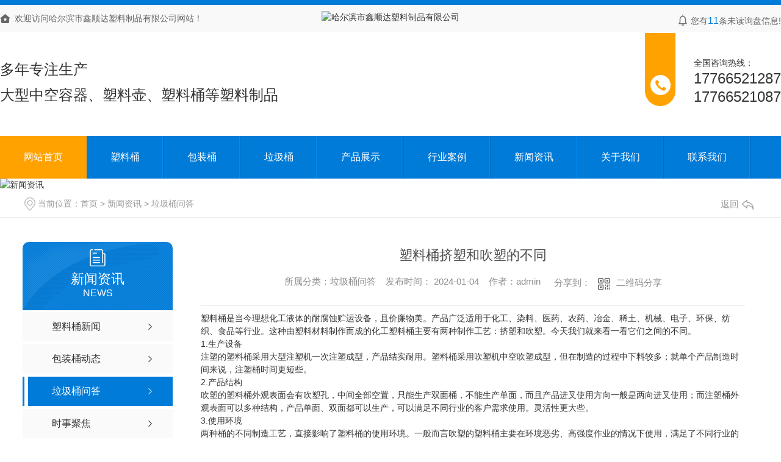

--- FILE ---
content_type: text/html; charset=utf-8
request_url: http://www.hljxsd.com/question/2178686.html
body_size: 6090
content:
<!DOCTYPE html PUBLIC "-//W3C//DTD XHTML 1.0 Transitional//EN" "http://www.w3.org/TR/xhtml1/DTD/xhtml1-transitional.dtd">

<html xmlns="http://www.w3.org/1999/xhtml">

<head>

<meta http-equiv="Content-Type" content="text/html; charset=utf-8" />

<meta name="Copyright" content="All Rights Reserved btoe.cn" />

<meta http-equiv="X-UA-Compatible" content="IE=edge,chrome=1" />

<title>塑料桶挤塑和吹塑的不同-哈尔滨市鑫顺达塑料制品有限公司</title>

<meta name="keywords" content="垃圾桶问答" />

<meta name="description" content="塑料桶是当今理想化工液体的耐腐蚀贮运设备，且价廉物美。产品广泛适用于化工、染料、医药、农药、冶金、稀土、机械、电子、环保、纺织、食品等行业。这种由塑料材料制作而成的化工塑料桶主要有两种制作工艺：挤塑和吹塑。今天我们就来看一看它们之间的不同。1.生产设备注塑的塑料桶采用大型注塑机一次注塑成型，产品结实耐用。塑料桶采用吹塑机中…" />

<meta name="viewport" content="width=device-width, initial-scale=1">

<link href="/templates/pc_wjdh/css/css.css" rel="stylesheet" type="text/css" />

<link rel="stylesheet" type="text/css" media="screen" href="/templates/pc_wjdh/css/bootstrap.min.css" />

<link rel="stylesheet" type="text/css" media="screen" href="/templates/pc_wjdh/css/swiper-3.4.2.min.css" />

<link rel="stylesheet" type="text/css" media="screen" href="/templates/pc_wjdh/css/common.css" />



<meta name="baidu-site-verification" content="code-hjvOPVfYqu" />
<meta name="baidu-site-verification" content="code-eP0PlAYzTr" />

<body>

<!-- hearder start -->
<div class="header"> <a href="/" class="logo"> <img src="http://img.dlwjdh.com/upload/11563/201124/3c3e264d59c4c843b3f1cdbf39ec4008@190X201.png" alt="哈尔滨市鑫顺达塑料制品有限公司"> </a>
  <div class="top">
    <div class="contents  clearfix">
      <p class="fl">欢迎访问哈尔滨市鑫顺达塑料制品有限公司网站！</p>
      <div class="topxunpan fr">
        <div class="container1">
          <div class="xp" id="xunpanText" data-tiptitle="请您登录网站后台查看！">
            您有<i class="k_xunpan">11</i>条未读询盘信息!
            <div id="xunpantip" class="" style="top: 40px;">请您登录网站后台查看！</div>
          </div>
        </div>
      </div>
    </div>
  </div>
  <div class="con">
    <div class="contents  clearfix">
      <div class="text">
        <p>多年专注生产</p>
        <p>大型中空容器、塑料壶、塑料桶等塑料制品</p>
      </div>
      <div class="num">
        <div class="zm">全国咨询热线：</div>
        <p>17766521287</p>
        <p>17766521087</p>
      </div>
    </div>
  </div>
</div>
<!-- nav S -->
<div class="box-nav" id="fixedNav">
  <div class="contents">
    <ul class="nav clearfix">
      
      <li class="m">
        
        <a href="/" class="mmm" title="网站首页">网站首页</a></li>
      
      <li class="m">
        
        <a href="http://www.hljxsd.com/slt/" class="mmm" title=" 塑料桶">塑料桶</a>
        
        <div class="sub">
          <div class="er">
            
          </div>
        </div>
        
      </li>
      
      <li class="m">
        
        <a href="http://www.hljxsd.com/bzt/" class="mmm" title=" 包装桶">包装桶</a>
        
        <div class="sub">
          <div class="er">
            
          </div>
        </div>
        
      </li>
      
      <li class="m">
        
        <a href="http://www.hljxsd.com/ljt/" class="mmm" title=" 垃圾桶">垃圾桶</a>
        
        <div class="sub">
          <div class="er">
            
          </div>
        </div>
        
      </li>
      
      <li class="m">
        
        <a href="http://www.hljxsd.com/products/" class="mmm" title=" 产品展示">产品展示</a>
        
        <div class="sub an">
          <div class="nav-con">
            <div class="fl">
              <div class="top-a clearfix">
                <div class="btt">产品展示</div>
                <a href="http://wpa.qq.com/msgrd?v=3&site=qq&menu=yes&uin=" target="_blank" title="在线咨询" class="line">在线咨询</a> </div>
              <ul class="navList clearfix">
                
                <li><a href="http://www.hljxsd.com/slt/1054503.html" class="AS">50kg塑料桶批发</a></li>
                
                <li><a href="http://www.hljxsd.com/p4/1061180.html" class="AS">哈尔滨化妆品包装桶厂家</a></li>
                
                <li><a href="http://www.hljxsd.com/p1/1054501.html" class="AS">200L食品级酸菜塑料桶厂家</a></li>
                
                <li><a href="http://www.hljxsd.com/p2/1054508.html" class="AS">120L医疗黄色垃圾桶价格</a></li>
                
                <li><a href="http://www.hljxsd.com/slt/1054504.html" class="AS">哈尔滨蜂蜜塑料桶生产</a></li>
                
                <li><a href="http://www.hljxsd.com/p4/1061166.html" class="AS">哈尔滨化工包装桶批发</a></li>
                
                <li><a href="http://www.hljxsd.com/p6/1061446.html" class="AS">240升大号塑料垃圾桶</a></li>
                
                <li><a href="http://www.hljxsd.com/slt/2287901.html" class="AS">200l双环桶200升塑料桶200公斤化工桶生产厂家</a></li>
                
                <li><a href="http://www.hljxsd.com/gjybh/1274146.html" class="AS">哈尔滨工程管</a></li>
                
              </ul>
            </div>
            
            <div class="fr"> <img src="http://img.dlwjdh.com/upload/11563/201210/12e956c30f17df08a8a67f508fa2e2f6.jpg" alt="50kg塑料桶批发">
              <p>哈尔滨鑫顺达塑料制品有限公司生产的50kg塑料桶，具有抗腐蚀**无味的优势，因为我们设计的塑料桶具有把手，方便搬运赢得了很多客户的喜爱，有需要的可以联系我们：0451-87859444/8904499...</p>
              <a href="http://www.hljxsd.com/slt/1054503.html" class="more">更多</a> </div>
            
          </div>
        </div>
        
      </li>
      
      <li class="m">
        
        <a href="http://www.hljxsd.com/case/" class="mmm" title=" 行业案例">行业案例</a>
        
        <div class="sub">
          <div class="er">
            
          </div>
        </div>
        
      </li>
      
      <li class="m">
        
        <a href="http://www.hljxsd.com/news/" class="mmm" title=" 新闻资讯">新闻资讯</a>
        
        <div class="sub">
          <div class="er">
            
            <a href="http://www.hljxsd.com/yyxw/" class="eee" title="塑料桶新闻">塑料桶新闻</a>
            
            <a href="http://www.hljxsd.com/meitibaodao/" class="eee" title="包装桶动态">包装桶动态</a>
            
            <a href="http://www.hljxsd.com/question/" class="eee" title="垃圾桶问答">垃圾桶问答</a>
            
          </div>
        </div>
        
      </li>
      
      <li class="m">
        
        <a href="http://www.hljxsd.com/about/" class="mmm" title=" 关于我们">关于我们</a>
        
        <div class="sub">
          <div class="er">
            
            <a href="http://www.hljxsd.com/honor/" class="eee" title="荣誉资质">荣誉资质</a>
            
            <a href="http://www.hljxsd.com/aboutus/" class="eee" title="企业介绍">企业介绍</a>
            
            <a href="http://www.hljxsd.com/album/" class="eee" title="企业相册">企业相册</a>
            
          </div>
        </div>
        
      </li>
      
      <li class="m">
        
        <a href="http://www.hljxsd.com/contact/" class="mmm" title=" 联系我们">联系我们</a>
        
        <div class="sub">
          <div class="er">
            
          </div>
        </div>
        
      </li>
      
    </ul>
  </div>
</div>
<!-- mbanner -->

<div class="mbanner col-lg-12 col-md-12">
  <div class="row">
    
    <img src="http://img.dlwjdh.com/upload/11563/201124/7292880f5fcb271addf8eeda992b0dd7@1920X320.jpg" alt="新闻资讯">
    
  </div>
</div>
<div class="clearboth"></div>


<!-- caseMenu -->

<div class="caseMenuTop">

  <div class="container">

    <div class="row">

      <div class="caseMenuL col-lg-9 col-md-9 col-sm-9 col-xs-9"> <i><img src="/templates/pc_wjdh/img/locationIco.png" alt="当前位置"></i>

        当前位置：<a href="/">首页</a>&nbsp;&gt;&nbsp;<a href="/news/">新闻资讯</a>&nbsp;&gt;&nbsp;<a href="/question/">垃圾桶问答</a>

      </div>

      <div class="caseMenuR col-xs-3 col-sm-3 col-md-3 col-lg-3"> <i class="text-right"><a href="javascript:;" onClick="javascript :history.back(-1);">返回<img src="/templates/pc_wjdh/img/ca1.png" alt="返回"></a></i> </div>

      <div class="clearboth"></div>

    </div>

  </div>

</div>

<div class="clearboth"></div>

<div class="proList">

  <div class="container">

    <div class="row">

      <div class=" proListL  col-xs-12 col-lg-2-0 ">

        <div class="proListTop">

          

          <img src="/templates/pc_wjdh/img/proL.png" alt="新闻资讯" class="proBg">

          <div class="prouctsTitle"> <img src="/templates/pc_wjdh/img/news2Ico.png" alt="新闻资讯" class="pro-ico">

            <h3>新闻资讯</h3>

            <p>News</p>

          </div>

          

        </div>

        <div class="row">

          <div class="news_classify">

            <ul>

              

              <li class=" col-xs-6 col-sm-6 col-md-12 col-lg-12"> <a href="http://www.hljxsd.com/yyxw/" class="newsclass1" title="塑料桶新闻"><i></i><b></b> <span>塑料桶新闻 </span></a> </li>

              

              <li class=" col-xs-6 col-sm-6 col-md-12 col-lg-12"> <a href="http://www.hljxsd.com/meitibaodao/" class="newsclass1" title="包装桶动态"><i></i><b></b> <span>包装桶动态 </span></a> </li>

              

              <li class=" col-xs-6 col-sm-6 col-md-12 col-lg-12"> <a href="http://www.hljxsd.com/question/" class="newsclass1 gaoliang" title="垃圾桶问答"><i></i><b></b> <span>垃圾桶问答 </span></a> </li>

              

              <li class=" col-xs-6 col-sm-6 col-md-12 col-lg-12"> <a href="http://www.hljxsd.com/aktuelle/" class="newsclass1" title="时事聚焦"><i></i><b></b> <span>时事聚焦 </span></a> </li>

              

              <li class=" col-xs-6 col-sm-6 col-md-12 col-lg-12"> <a href="http://www.hljxsd.com/qitaxinxi/" class="newsclass1" title="其他"><i></i><b></b> <span>其他 </span></a> </li>

              

            </ul>

          </div>

        </div>

        <div class="row">

          <div class="proHot"> <i><img src="/templates/pc_wjdh/img/proHotIco.png" alt="热门推荐">热门推荐</i>

            <div class="proList_sort">

              <div class="swiper-container proList_sort1">

                <ul class="swiper-wrapper">

                  

                  <li class="swiper-slide col-xs-12 col-sm-12 col-md-12 col-lg-12"> <a href="http://www.hljxsd.com/p4/1061180.html" class="proHotimg"><img src="http://img.dlwjdh.com/upload/11563/201210/1616ef746e4815d1e9543634a012a5a7.jpg" alt="哈尔滨化妆品包装桶厂家"></a> <a href="http://www.hljxsd.com/p4/1061180.html" class="proHot_txt">哈尔滨化妆品包装桶厂家</a> </li>

                  

                  <li class="swiper-slide col-xs-12 col-sm-12 col-md-12 col-lg-12"> <a href="http://www.hljxsd.com/p1/1054501.html" class="proHotimg"><img src="http://img.dlwjdh.com/upload/11563/201210/73d881c5724c5462f7d49cd53bab9ddc.jpg" alt="200L食品级酸菜塑料桶厂家"></a> <a href="http://www.hljxsd.com/p1/1054501.html" class="proHot_txt">200L食品级酸菜塑料桶厂家</a> </li>

                  

                  <li class="swiper-slide col-xs-12 col-sm-12 col-md-12 col-lg-12"> <a href="http://www.hljxsd.com/p2/1054508.html" class="proHotimg"><img src="http://img.dlwjdh.com/upload/11563/201210/e63f5fd7bd00c8ff4d12a6ec99355ce3.jpg" alt="120L医疗黄色垃圾桶价格"></a> <a href="http://www.hljxsd.com/p2/1054508.html" class="proHot_txt">120L医疗黄色垃圾桶价格</a> </li>

                  

                  <li class="swiper-slide col-xs-12 col-sm-12 col-md-12 col-lg-12"> <a href="http://www.hljxsd.com/gjybh/1274146.html" class="proHotimg"><img src="http://img.dlwjdh.com/upload/11563/210401/2de8f8943c99def6f3e5bdcb9761196e.jpg" alt="哈尔滨工程管"></a> <a href="http://www.hljxsd.com/gjybh/1274146.html" class="proHot_txt">哈尔滨工程管</a> </li>

                  

                </ul>

                <!-- Add Arrows -->

                <div class="pro-next col-xs-6 col-sm-6 col-md-6 col-lg-6"><img src="/templates/pc_wjdh/img/proLL.png" alt="左"></div>

                <div class="pro-prev col-xs-6 col-sm-6 col-md-6 col-lg-6"><img src="/templates/pc_wjdh/img/proLr.png" alt="右"></div>

              </div>

            </div>

          </div>

        </div>

      </div>

      <div class="proListR  col-xs-12  col-lg-8-0 ">

        <div class="newsdetails col-xs-12 col-sm-12 col-md-12 col-lg-12">

          <div class="caseCenter">

            <div class="caseCmenu">

              <h3>塑料桶挤塑和吹塑的不同</h3>

              <span class="casemfx"> 所属分类：垃圾桶问答 &nbsp;&nbsp;

              

              

              

              发布时间：

              2024-01-04

              &nbsp;&nbsp;

              

              

              

              作者：<a href="/" target="_blank">admin</a>

              <div class="bdsharebuttonbox"> <i>&nbsp;&nbsp;分享到：</i> <a href="#" class="bds_more" data-cmd="more"></a> <a href="#" class="bds_sqq" data-cmd="sqq" title="分享到QQ好友"></a> <a href="#" class="bds_weixin" data-cmd="weixin" title="分享到微信"></a> &nbsp;&nbsp; </div>

              <a href="#" class="scan" title="二维码分享">二维码分享

              <div id="qrcode" style="display: none"> </div>

              </a> </span> </div>

            <div class="caseContainer"> 塑料桶是当今理想化工液体的耐腐蚀贮运设备，且价廉物美。产品广泛适用于化工、染料、医药、农药、冶金、稀土、机械、电子、环保、纺织、食品等行业。这种由塑料材料制作而成的化工塑料桶主要有两种制作工艺：挤塑和吹塑。今天我们就来看一看它们之间的不同。<br />
1.生产设备<br />
注塑的塑料桶采用大型注塑机一次注塑成型，产品结实耐用。塑料桶采用吹塑机中空吹塑成型，但在制造的过程中下料较多；就单个产品制造时间来说，注塑桶时间更短些。<br />
2.产品结构<br />
吹塑的塑料桶外观表面会有吹塑孔，中间全部空置，只能生产双面桶，不能生产单面，而且产品进叉使用方向一般是两向进叉使用；而注塑桶外观表面可以多种结构，产品单面、双面都可以生产，可以满足不同行业的客户需求使用。灵活性更大些。<br />
3.使用环境<br />
两种桶的不同制造工艺，直接影响了塑料桶的使用环境。一般而言吹塑的塑料桶主要在环境恶劣、高强度作业的情况下使用，满足了不同行业的需求。<br />
4.行业分布<br />
吹塑桶主要在化工行业中使用；注塑桶在食品饮料、化工医药、物流等多个行业中使用，相对吹塑的塑料桶使用行业更为广泛。<br />
挤塑是生产的品级是小于1的指数，在MI获得适量的熔体强度时，更宽MWD的这种品级比较适用于挤塑加工，他们具有好的生产速度，使熔体断裂趋势大大的减少。而吹塑是制造更小的容器的，这种加工是目前比价好的一种加工过程，它的整体过程中在去角方面是比较先进的，经过它加工后不需要在从新修理。所以一般用于各种包装瓶子、化妆品、洗发液等。由此看来，其实挤塑和吹塑的生产不同就在于生产的产品的容积率的大小。<br />
<br /> </div>

            <div class="caseTab">

              <ul>

                <li class="col-xs-6 col-sm-6 col-md-6"> <a href="http://www.hljxsd.com/question/2180886.html">塑料桶标签的简便去除方法</a> </li>

                <li class="col-xs-6 col-sm-6 col-md-6"> <a href="http://www.hljxsd.com/question/2176058.html">化工塑料桶与一般塑料桶有何不同</a> </li>

              </ul>

            </div>

          </div>

        </div>

      </div>

    </div>

  </div>

</div>

<script src="/templates/pc_wjdh/js/n/jquery.min.js"></script>

<script src="/templates/pc_wjdh/js/n/bootstrap.min.js"></script>

<script src="/templates/pc_wjdh/js/n/swiper-3.4.2.min.js"></script>

<script src="/templates/pc_wjdh/js/n/rem.min.js"></script>

<script src="/templates/pc_wjdh/js/n/qrcode.js"></script>

<!-- footer -->

<div class="footer">

  <div class="contents clearfix">

    <ul class="list clearfix">

      <li>

        <p>关于我们</p>

        <div class="er">

          

          <a href="http://www.hljxsd.com/honor/" title="荣誉资质">荣誉资质 </a>

          

          <a href="http://www.hljxsd.com/aboutus/" title="企业介绍">企业介绍 </a>

          

          <a href="http://www.hljxsd.com/album/" title="企业相册">企业相册 </a>

          

        </div>

      </li>

      <li>

        <p>直通车</p>

        <div class="er">

          

          <a href="/p6/" title="哈尔滨工具仪表盒厂" target="_blank">哈尔滨工具仪表盒厂</a>

          

          <a href="/p5/" title="哈尔滨垃圾桶生产" target="_blank">哈尔滨垃圾桶生产</a>

          

          <a href="/p2/" title="哈尔滨包装桶批发" target="_blank">哈尔滨包装桶批发</a>

          

          <a href="/p1/" title="哈尔滨塑料桶价格" target="_blank">哈尔滨塑料桶价格</a>

          

        </div>

      </li>

      <li>

        <p>服务项目</p>

        <div class="er">

          

          <a href="http://www.hljxsd.com/t/" title="桶类型分">桶类型分 </a>

          

          <a href="http://www.hljxsd.com/gjybh/" title="工具仪表盒">工具仪表盒 </a>

          

          <a href="http://www.hljxsd.com/xyyyf/" title="行业应用分">行业应用分 </a>

          

        </div>

      </li>

      <li>

        <p>新闻动态</p>

        <div class="er">

          

          <a href="http://www.hljxsd.com/yyxw/" title="塑料桶新闻">塑料桶新闻 </a>

          

          <a href="http://www.hljxsd.com/meitibaodao/" title="包装桶动态">包装桶动态 </a>

          

          <a href="http://www.hljxsd.com/question/" title="垃圾桶问答">垃圾桶问答 </a>

          

          <a href="http://www.hljxsd.com/aktuelle/" title="时事聚焦">时事聚焦 </a>

          

        </div>

      </li>

    </ul>

    <div class="box">

      <p>电话：<i>17766521287</i></p>

      <p>邮箱：<i></i></p>

      <p>地址：<span>哈尔滨市香坊区公滨路53-1号</span></p>

    </div>

  </div>

  <div class="contents">

    <div class="ban">

      <p>Copyright&nbsp;&copy;&nbsp;哈尔滨市鑫顺达塑料制品有限公司&nbsp;&nbsp;版权所有&nbsp;&nbsp;

        技术支持：<script src="/api/message.ashx?action=jjzc"></script>

        &nbsp;&nbsp;<a href="/sitemap.html" title="网站地图">网站地图</a>&nbsp;&nbsp;<a href="/rss.xml" title="RSS">RSS </a>&nbsp;&nbsp;<a href="/sitemap.xml" title="XML">XML </a> &nbsp;&nbsp;<a href="/city.html" title="城市分站">城市分站</a>:

        &nbsp;&nbsp;<a href="/city_haerbin/" title="哈尔滨" class="wjdh_city">哈尔滨</a>&nbsp;&nbsp;<a href="/city_heilongjiang/" title="黑龙江" class="wjdh_city">黑龙江</a>&nbsp;&nbsp;<a href="/city_neimenggu/" title="内蒙古" class="wjdh_city">内蒙古</a>&nbsp;&nbsp;<a href="/city_jilin/" title="吉林" class="wjdh_city">吉林</a>&nbsp;&nbsp;<a href="/city_liaoning/" title="辽宁" class="wjdh_city">辽宁</a>

      </p>

      <div class="img">

        <a href="http://www.wjdhcms.com" target="_blank" rel="external nofollow" title=""><img class="wjdh-ico1" src="http://img.dlwjdh.com/upload/8.png" width="99px" height="18px" title="万家灯火" alt="万家灯火"></a>

        &nbsp;&nbsp;

        <script type="text/javascript">var cnzz_protocol = (("https:" == document.location.protocol) ? " https://" : " http://");document.write(unescape("%3Cspan id='cnzz_stat_icon_'%3E%3C/span%3E%3Cscript src='" + cnzz_protocol + "s11.cnzz.com/stat.php%3Fid%3D%26show%3Dpic' type='text/javascript'%3E%3C/script%3E"));</script>

        &nbsp;&nbsp;

        <a href="http://trust.wjdhcms.com/#/pc?url=www.hljxsd.com" target="_blank" rel="external nofollow"><img  class="wjdh-ico2" src=http://img.dlwjdh.com/upload/trust/1.png></a>

      </div>

    </div>

  </div>

</div>



<!--全局使用js，请放于footer--> 

<script src="/templates/pc_wjdh/js/nav.js"></script>

<script type="text/javascript" src="http://tongji.wjdhcms.com/js/tongji.js?siteid=a522fbd52ff0d8e2c9faf085e7ec0966"></script><script type="text/javascript" src="https://dai1ding.s1.dlwjdh.com/upload/11563/kefu.js?color=007bd8"></script>

<script src="/templates/pc_wjdh/js/n/base.js" type="text/javascript" charset="utf-8"></script>

<script src="http://img.dlwjdh.com/upload/saohei/index.js"></script>

<script src="/templates/pc_wjdh/js/n/common.js"></script>

<script src="/templates/pc_wjdh/js/n/color.js?color=#007bd8&rgba=0,123,216"></script>

</body>

</html>

